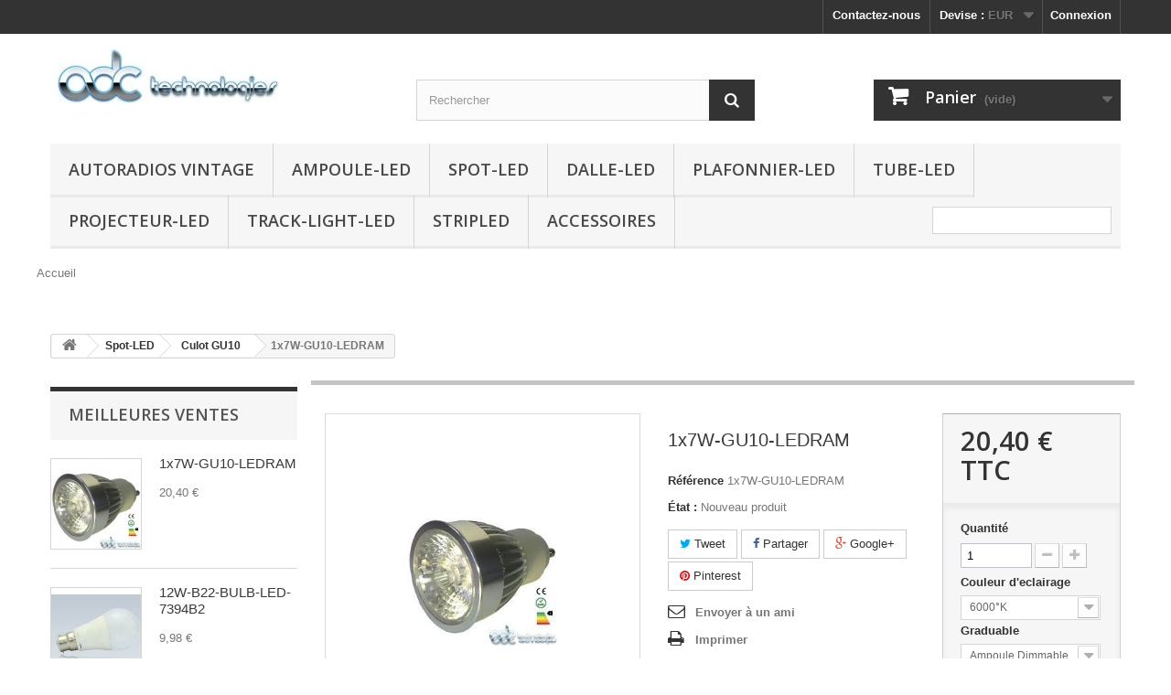

--- FILE ---
content_type: text/html; charset=utf-8
request_url: https://www.adctechnologies.fr/culot-gu10/2119-1x7w-gu10-bn-dim.html
body_size: 11870
content:
<!DOCTYPE HTML> <!--[if lt IE 7]><html class="no-js lt-ie9 lt-ie8 lt-ie7" lang="fr-fr"><![endif]--> <!--[if IE 7]><html class="no-js lt-ie9 lt-ie8 ie7" lang="fr-fr"><![endif]--> <!--[if IE 8]><html class="no-js lt-ie9 ie8" lang="fr-fr"><![endif]--> <!--[if gt IE 8]><html class="no-js ie9" lang="fr-fr"><![endif]--><html lang="fr-fr"><head><meta charset="utf-8" /><title>Douille GU10</title><meta name="description" content="Douille GU10" /><meta name="generator" content="PrestaShop" /><meta name="robots" content="index,follow" /><meta name="viewport" content="width=device-width, minimum-scale=0.25, maximum-scale=1.6, initial-scale=1.0" /><meta name="apple-mobile-web-app-capable" content="yes" /><link rel="icon" type="image/vnd.microsoft.icon" href="/img/favicon.ico?1622450114" /><link rel="shortcut icon" type="image/x-icon" href="/img/favicon.ico?1622450114" /><link rel="stylesheet" href="https://www.adctechnologies.fr/themes/default-bootstrap/cache/v_12_37ab28020ff0ecdc1072860805a4d984_all.css" type="text/css" media="all" /><link rel="stylesheet" href="https://www.adctechnologies.fr/themes/default-bootstrap/cache/v_12_b4632cd5da8519ab97b7d34dde18182d_print.css" type="text/css" media="print" /><meta property="og:type" content="product" /><meta property="og:url" content="https://www.adctechnologies.fr/culot-gu10/2119-1x7w-gu10-bn-dim.html" /><meta property="og:title" content="Douille GU10" /><meta property="og:site_name" content="ADC Technologies" /><meta property="og:description" content="Douille GU10" /><meta property="og:image" content="https://www.adctechnologies.fr/1271-large_default/1x7w-gu10-bn-dim.jpg" /><meta property="product:pretax_price:amount" content="17" /><meta property="product:pretax_price:currency" content="EUR" /><meta property="product:price:amount" content="20.4" /><meta property="product:price:currency" content="EUR" /><meta property="product:weight:value" content="0.200000" /><meta property="product:weight:units" content="kg" /><link rel="stylesheet" href="https://fonts.googleapis.com/css?family=Open+Sans:300,600&amp;subset=latin,latin-ext" type="text/css" media="all" /> <!--[if IE 8]> <script src="https://oss.maxcdn.com/libs/html5shiv/3.7.0/html5shiv.js"></script> <script src="https://oss.maxcdn.com/libs/respond.js/1.3.0/respond.min.js"></script> <![endif]--></head><body id="product" class="product product-2119 product-1x7w-gu10-bn-dim category-2100 category-culot-gu10 hide-right-column lang_fr"><div id="page"><div class="header-container"> <header id="header"><div class="banner"><div class="container"><div class="row"></div></div></div><div class="nav"><div class="container"><div class="row"> <nav><div class="header_user_info"> <a class="login" href="https://www.adctechnologies.fr/mon-compte" rel="nofollow" title="Identifiez-vous"> Connexion </a></div><div id="currencies-block-top"><form id="setCurrency" action="/culot-gu10/2119-1x7w-gu10-bn-dim.html" method="post"><div class="current"> <input type="hidden" name="id_currency" id="id_currency" value=""/> <input type="hidden" name="SubmitCurrency" value="" /> <span class="cur-label">Devise :</span> <strong>EUR</strong></div><ul id="first-currencies" class="currencies_ul toogle_content"><li > <a href="javascript:setCurrency(2);" rel="nofollow" title="Dollar (USD)"> Dollar (USD) </a></li><li class="selected"> <a href="javascript:setCurrency(1);" rel="nofollow" title="Euro (EUR)"> Euro (EUR) </a></li><li > <a href="javascript:setCurrency(3);" rel="nofollow" title="Pound (GBP)"> Pound (GBP) </a></li></ul></form></div><div id="contact-link"> <a href="https://www.adctechnologies.fr/contactez-nous" title="Contactez-nous">Contactez-nous</a></div></nav></div></div></div><div><div class="container"><div class="row"><div id="header_logo"> <a href="https://www.adctechnologies.fr/" title="ADC Technologies"> <img class="logo img-responsive" src="https://www.adctechnologies.fr/img/adc-technologies-logo-1430919933.jpg" alt="ADC Technologies" width="250" height="61"/> </a></div><div id="search_block_top" class="col-sm-4 clearfix"><form id="searchbox" method="get" action="//www.adctechnologies.fr/recherche" > <input type="hidden" name="controller" value="search" /> <input type="hidden" name="orderby" value="position" /> <input type="hidden" name="orderway" value="desc" /> <input class="search_query form-control" type="text" id="search_query_top" name="search_query" placeholder="Rechercher" value="" /> <button type="submit" name="submit_search" class="btn btn-default button-search"> <span>Rechercher</span> </button></form></div><div class="col-sm-4 clearfix"><div class="shopping_cart"> <a href="https://www.adctechnologies.fr/commande-rapide" title="Voir mon panier" rel="nofollow"> <b>Panier</b> <span class="ajax_cart_quantity unvisible">0</span> <span class="ajax_cart_product_txt unvisible">Produit</span> <span class="ajax_cart_product_txt_s unvisible">Produits</span> <span class="ajax_cart_total unvisible"> </span> <span class="ajax_cart_no_product">(vide)</span> </a><div class="cart_block block exclusive"><div class="block_content"><div class="cart_block_list"><p class="cart_block_no_products"> Aucun produit</p><div class="cart-prices"><div class="cart-prices-line first-line"> <span class="price cart_block_shipping_cost ajax_cart_shipping_cost unvisible"> À définir </span> <span class="unvisible"> Livraison </span></div><div class="cart-prices-line"> <span class="price cart_block_tax_cost ajax_cart_tax_cost">0,00 €</span> <span>Taxes</span></div><div class="cart-prices-line last-line"> <span class="price cart_block_total ajax_block_cart_total">0,00 €</span> <span>Total</span></div><p> Les prix sont TTC</p></div><p class="cart-buttons"> <a id="button_order_cart" class="btn btn-default button button-small" href="https://www.adctechnologies.fr/commande-rapide" title="Commander" rel="nofollow"> <span> Commander<i class="icon-chevron-right right"></i> </span> </a></p></div></div></div></div></div><div id="layer_cart"><div class="clearfix"><div class="layer_cart_product col-xs-12 col-md-6"> <span class="cross" title="Fermer la fenêtre"></span><h2> <i class="icon-check"></i>Produit ajouté au panier avec succès</h2><div class="product-image-container layer_cart_img"></div><div class="layer_cart_product_info"> <span id="layer_cart_product_title" class="product-name"></span> <span id="layer_cart_product_attributes"></span><div> <strong class="dark">Quantité</strong> <span id="layer_cart_product_quantity"></span></div><div> <strong class="dark">Total</strong> <span id="layer_cart_product_price"></span></div></div></div><div class="layer_cart_cart col-xs-12 col-md-6"><h2> <span class="ajax_cart_product_txt_s unvisible"> Il y a <span class="ajax_cart_quantity">0</span> produits dans votre panier. </span> <span class="ajax_cart_product_txt "> Il y a 1 produit dans votre panier. </span></h2><div class="layer_cart_row"> <strong class="dark"> Total produits TTC </strong> <span class="ajax_block_products_total"> </span></div><div class="layer_cart_row"> <strong class="dark unvisible"> Frais de port&nbsp;TTC </strong> <span class="ajax_cart_shipping_cost unvisible"> À définir </span></div><div class="layer_cart_row"> <strong class="dark">Taxes</strong> <span class="price cart_block_tax_cost ajax_cart_tax_cost">0,00 €</span></div><div class="layer_cart_row"> <strong class="dark"> Total TTC </strong> <span class="ajax_block_cart_total"> </span></div><div class="button-container"> <span class="continue btn btn-default button exclusive-medium" title="Continuer mes achats"> <span> <i class="icon-chevron-left left"></i>Continuer mes achats </span> </span> <a class="btn btn-default button button-medium" href="https://www.adctechnologies.fr/commande-rapide" title="Commander" rel="nofollow"> <span> Commander<i class="icon-chevron-right right"></i> </span> </a></div></div></div><div class="crossseling"></div></div><div class="layer_cart_overlay"></div><div id="block_top_menu" class="sf-contener clearfix col-lg-12"><div class="cat-title">Catégories</div><ul class="sf-menu clearfix menu-content"><li><a href="https://www.adctechnologies.fr/10209-autoradios-vintage" title="Autoradios Vintage">Autoradios Vintage</a><ul><li><a href="https://www.adctechnologies.fr/10211-autoradio-pioneer-vintage" title="Autoradio Pioneer ">Autoradio Pioneer </a></li><li><a href="https://www.adctechnologies.fr/10210-amplificateurs-pioneer" title="Amplificateurs Pioneer">Amplificateurs Pioneer</a></li><li><a href="https://www.adctechnologies.fr/10212-accessoires-pour-autoradio-vintage" title="Accéssoires pour autoradio Vintage">Accéssoires pour autoradio Vintage</a></li></ul></li><li><a href="https://www.adctechnologies.fr/2-ampoule-led" title="Ampoule-LED">Ampoule-LED</a><ul><li><a href="https://www.adctechnologies.fr/1100-culot-b22-baionnette" title="Culot B22 Baionnette">Culot B22 Baionnette</a></li><li><a href="https://www.adctechnologies.fr/1200-culot-e27-a-vis" title="Culot E27 a vis">Culot E27 a vis</a></li><li><a href="https://www.adctechnologies.fr/1300-culot-e14-a-vis" title="Culot E14 a vis">Culot E14 a vis</a></li><li><a href="https://www.adctechnologies.fr/1500-culot-e40-a-vis" title="Culot E40 a vis">Culot E40 a vis</a></li><li><a href="https://www.adctechnologies.fr/1400-culot-g9" title="Culot G9">Culot G9</a></li></ul></li><li><a href="https://www.adctechnologies.fr/3-Spot-LED" title="Spot-LED">Spot-LED</a><ul><li><a href="https://www.adctechnologies.fr/2400--culot-g4" title=" Culot G4"> Culot G4</a></li><li><a href="https://www.adctechnologies.fr/2100-culot-gu10" title="Culot GU10">Culot GU10</a></li><li><a href="https://www.adctechnologies.fr/2200--culot-gu53-mr16" title=" Culot GU5.3 MR16"> Culot GU5.3 MR16</a></li><li><a href="https://www.adctechnologies.fr/2300-culot-mr11" title="Culot MR11">Culot MR11</a></li><li><a href="https://www.adctechnologies.fr/2500-culot-gx53" title="Culot GX53">Culot GX53</a></li></ul></li><li><a href="https://www.adctechnologies.fr/5-dalle-led" title="Dalle-LED">Dalle-LED</a></li><li><a href="https://www.adctechnologies.fr/4-Plafonnier-LED" title="Plafonnier-LED">Plafonnier-LED</a></li><li><a href="https://www.adctechnologies.fr/7-Tube-LED" title="Tube-LED">Tube-LED</a><ul><li><a href="https://www.adctechnologies.fr/6100-culot-g13-t8-diam-26mm" title="Culot G13 T8 Diam 26mm">Culot G13 T8 Diam 26mm</a></li><li><a href="https://www.adctechnologies.fr/6300-culot-g5-t5-diam-16mm" title="Culot G5 T5 Diam 16mm">Culot G5 T5 Diam 16mm</a></li><li><a href="https://www.adctechnologies.fr/6500-culot-g23" title="Culot G23">Culot G23</a></li><li><a href="https://www.adctechnologies.fr/6600-culot-g24" title="Culot G24">Culot G24</a></li><li><a href="https://www.adctechnologies.fr/6400-culot-g5-t4-diam-12mm" title="Culot G5 T4 Diam 12mm">Culot G5 T4 Diam 12mm</a></li><li><a href="https://www.adctechnologies.fr/6700-culot-2g11" title="Culot 2G11">Culot 2G11</a></li><li><a href="https://www.adctechnologies.fr/6200-culot-g13-t12-diam-38mm" title="Culot G13 T12 Diam 38mm">Culot G13 T12 Diam 38mm</a></li></ul></li><li><a href="https://www.adctechnologies.fr/10-Projecteur-LED" title="Projecteur-LED">Projecteur-LED</a><ul><li><a href="https://www.adctechnologies.fr/10200-culot-r7s" title="Culot R7s">Culot R7s</a></li><li><a href="https://www.adctechnologies.fr/10100-projecteurs-led" title="Projecteurs LED">Projecteurs LED</a></li></ul></li><li><a href="https://www.adctechnologies.fr/11-led-tracklight" title="Track-Light-LED">Track-Light-LED</a></li><li><a href="https://www.adctechnologies.fr/8-StripLED" title="StripLED">StripLED</a><ul><li><a href="https://www.adctechnologies.fr/7100-stripled-interieur" title="Interieur">Interieur</a></li><li><a href="https://www.adctechnologies.fr/7300-transfo-driver" title="Transfo Driver">Transfo Driver</a><ul><li><a href="https://www.adctechnologies.fr/10206-alimentations-pour-led-12v-dc" title="Alimentations pour LED 12 V DC">Alimentations pour LED 12 V DC</a></li><li><a href="https://www.adctechnologies.fr/10207-alimentation-pour-led-24v-dc" title="Alimentation pour LED 24V DC">Alimentation pour LED 24V DC</a></li></ul></li><li><a href="https://www.adctechnologies.fr/7200-stripled-exterieur" title="Exterieur">Exterieur</a></li><li><a href="https://www.adctechnologies.fr/7400-Controleur-stripled" title="Controleurs">Controleurs</a></li></ul></li><li><a href="https://www.adctechnologies.fr/10203-accessoires" title="Accessoires">Accessoires</a><ul><li><a href="https://www.adctechnologies.fr/10204-support-de-spot-led-plafond" title="Support de Spot LED Plafond">Support de Spot LED Plafond</a></li><li><a href="https://www.adctechnologies.fr/10205-douilles-diverses" title="Douilles Diverses">Douilles Diverses</a></li></ul></li><li class="sf-search noBack" style="float:right"><form id="searchbox" action="https://www.adctechnologies.fr/recherche" method="get"><p> <input type="hidden" name="controller" value="search" /> <input type="hidden" value="position" name="orderby"/> <input type="hidden" value="desc" name="orderway"/> <input type="text" name="search_query" value="" /></p></form></li></ul></div><div style="margin-top:20px"> <a href="http://www.adctechnologies.fr/" class="v2-blockcategoryhome">&nbsp;</a><ul class="v2-blockcategoriestop"><li> <a href="https://www.adctechnologies.fr/1-home"> <span>Accueil</span> </a></li><ul><div class="flatclear">&nbsp;</div></div></div></div></div> </header></div><div class="columns-container"><div id="columns" class="container"><div class="breadcrumb clearfix"> <a class="home" href="http://www.adctechnologies.fr/" title="retour &agrave; Accueil"><i class="icon-home"></i></a> <span class="navigation-pipe">&gt;</span> <span class="navigation_page"><span itemscope itemtype="http://data-vocabulary.org/Breadcrumb"><a itemprop="url" href="https://www.adctechnologies.fr/3-Spot-LED" title="Spot-LED" ><span itemprop="title">Spot-LED</span></a></span><span class="navigation-pipe">></span><span itemscope itemtype="http://data-vocabulary.org/Breadcrumb"><a itemprop="url" href="https://www.adctechnologies.fr/2100-culot-gu10" title="Culot GU10" ><span itemprop="title">Culot GU10</span></a></span><span class="navigation-pipe">></span>1x7W-GU10-LEDRAM</span></div><div id="slider_row" class="row"><div id="top_column" class="center_column col-xs-12 col-sm-12"></div></div><div class="row"><div id="left_column" class="column col-xs-12 col-sm-3"><div id="best-sellers_block_right" class="block products_block"><h4 class="title_block"> <a href="https://www.adctechnologies.fr/meilleures-ventes" title="Voir une des meilleures ventes">Meilleures ventes</a></h4><div class="block_content"><ul class="block_content products-block"><li class="clearfix"> <a href="https://www.adctechnologies.fr/culot-gu10/2119-1x7w-gu10-bn-dim.html" title="1x7W-GU10-LEDRAM" class="products-block-image content_img clearfix"> <img class="replace-2x img-responsive" src="https://www.adctechnologies.fr/1271-small_default/1x7w-gu10-bn-dim.jpg" alt="1x7W-GU10-LEDRAM" /> </a><div class="product-content"><h5> <a class="product-name" href="https://www.adctechnologies.fr/culot-gu10/2119-1x7w-gu10-bn-dim.html" title="1x7W-GU10-LEDRAM"> 1x7W-GU10-LEDRAM </a></h5><p class="product-description"></p><div class="price-box"> <span class="price">20,40 €</span></div></div></li><li class="clearfix"> <a href="https://www.adctechnologies.fr/culot-b22-baionnette/10026-12w-b22-bulb-led-7394b2.html" title=" 12W-B22-BULB-LED-7394B2" class="products-block-image content_img clearfix"> <img class="replace-2x img-responsive" src="https://www.adctechnologies.fr/1298-small_default/12w-b22-bulb-led-7394b2.jpg" alt=" 12W-B22-BULB-LED-7394B2" /> </a><div class="product-content"><h5> <a class="product-name" href="https://www.adctechnologies.fr/culot-b22-baionnette/10026-12w-b22-bulb-led-7394b2.html" title=" 12W-B22-BULB-LED-7394B2"> 12W-B22-BULB-LED-7394B2 </a></h5><p class="product-description"></p><div class="price-box"> <span class="price">9,98 €</span></div></div></li><li class="clearfix"> <a href="https://www.adctechnologies.fr/douilles-diverses/10023-douille-gu-10-.html" title="Douille GU 10 " class="products-block-image content_img clearfix"> <img class="replace-2x img-responsive" src="https://www.adctechnologies.fr/1289-small_default/douille-gu-10-.jpg" alt="Douille GU 10 " /> </a><div class="product-content"><h5> <a class="product-name" href="https://www.adctechnologies.fr/douilles-diverses/10023-douille-gu-10-.html" title="Douille GU 10 "> Douille GU 10 </a></h5><p class="product-description"></p><div class="price-box"> <span class="price">1,30 €</span></div></div></li><li class="clearfix"> <a href="https://www.adctechnologies.fr/douilles-diverses/10024-douille-mr16.html" title="Douille MR16" class="products-block-image content_img clearfix"> <img class="replace-2x img-responsive" src="https://www.adctechnologies.fr/1291-small_default/douille-mr16.jpg" alt="Douille MR16" /> </a><div class="product-content"><h5> <a class="product-name" href="https://www.adctechnologies.fr/douilles-diverses/10024-douille-mr16.html" title="Douille MR16"> Douille MR16 </a></h5><p class="product-description"></p><div class="price-box"> <span class="price">1,20 €</span></div></div></li></ul><div class="lnk"> <a href="https://www.adctechnologies.fr/meilleures-ventes" title="Toutes les meilleures ventes" class="btn btn-default button button-small"><span>Toutes les meilleures ventes<i class="icon-chevron-right right"></i></span></a></div></div></div><div id="categories_block_left" class="block"><h2 class="title_block"> Culot GU10</h2><div class="block_content"><ul class="tree dhtml"><li > <a href="https://www.adctechnologies.fr/10209-autoradios-vintage" title=""> Autoradios Vintage </a><ul><li > <a href="https://www.adctechnologies.fr/10211-autoradio-pioneer-vintage" title="Autoradio Pioneer Vintage"> Autoradio Pioneer </a></li><li > <a href="https://www.adctechnologies.fr/10210-amplificateurs-pioneer" title="Amplificateurs Pioneer Component Vintage"> Amplificateurs Pioneer </a></li><li class="last"> <a href="https://www.adctechnologies.fr/10212-accessoires-pour-autoradio-vintage" title="Adaptateurs et cordons"> Accéssoires pour autoradio Vintage </a></li></ul></li><li > <a href="https://www.adctechnologies.fr/10213-eclairage-led" title=""> Eclairage LED </a></li><li > <a href="https://www.adctechnologies.fr/2-ampoule-led" title=""> Ampoule-LED </a><ul><li > <a href="https://www.adctechnologies.fr/1100-culot-b22-baionnette" title="Ampoules LED avec culot B22 type baionnette"> Culot B22 Baionnette </a></li><li > <a href="https://www.adctechnologies.fr/1200-culot-e27-a-vis" title="Ampoules LED 220v a visser culot E27"> Culot E27 a vis </a></li><li > <a href="https://www.adctechnologies.fr/1300-culot-e14-a-vis" title="Ampoules LED 220v a visser culot E14"> Culot E14 a vis </a></li><li > <a href="https://www.adctechnologies.fr/1500-culot-e40-a-vis" title="Ampoules LED 220v a visser culot E40"> Culot E40 a vis </a></li><li class="last"> <a href="https://www.adctechnologies.fr/1400-culot-g9" title="Ampoules LED culot G9 220v"> Culot G9 </a></li></ul></li><li > <a href="https://www.adctechnologies.fr/3-Spot-LED" title=""> Spot-LED </a><ul><li > <a href="https://www.adctechnologies.fr/2400--culot-g4" title="Spot LED pour cuisine ou salle de bain Culot G4"> Culot G4 </a></li><li > <a href="https://www.adctechnologies.fr/2100-culot-gu10" class="selected" title="Spot LED 220V pour installation plafond"> Culot GU10 </a></li><li > <a href="https://www.adctechnologies.fr/2200--culot-gu53-mr16" title=""> Culot GU5.3 MR16 </a></li><li > <a href="https://www.adctechnologies.fr/2300-culot-mr11" title="Spot LED culot MR11"> Culot MR11 </a></li><li class="last"> <a href="https://www.adctechnologies.fr/2500-culot-gx53" title="Spot LED a culot&nbsp;gx53"> Culot GX53 </a></li></ul></li><li > <a href="https://www.adctechnologies.fr/5-dalle-led" title=""> Dalle-LED </a></li><li > <a href="https://www.adctechnologies.fr/4-Plafonnier-LED" title=""> Plafonnier-LED </a></li><li > <a href="https://www.adctechnologies.fr/7-Tube-LED" title=""> Tube-LED </a><ul><li > <a href="https://www.adctechnologies.fr/6100-culot-g13-t8-diam-26mm" title="Tube LED Culot G13 &nbsp;type T8 en diametre 26mm"> Culot G13 T8 Diam 26mm </a></li><li > <a href="https://www.adctechnologies.fr/6300-culot-g5-t5-diam-16mm" title="Tube LED Culot G5 type T5 en diametre 16mm"> Culot G5 T5 Diam 16mm </a></li><li > <a href="https://www.adctechnologies.fr/6500-culot-g23" title="Tube LED avec Culot&nbsp;G23"> Culot G23 </a></li><li > <a href="https://www.adctechnologies.fr/6600-culot-g24" title="Tube LED avec Culot&nbsp;G24"> Culot G24 </a></li><li > <a href="https://www.adctechnologies.fr/6400-culot-g5-t4-diam-12mm" title="Tube LED Culot G5 type T4 en diametre 12mm"> Culot G5 T4 Diam 12mm </a></li><li > <a href="https://www.adctechnologies.fr/6700-culot-2g11" title="Tube LED a Culot&nbsp;2G11"> Culot 2G11 </a></li><li class="last"> <a href="https://www.adctechnologies.fr/6200-culot-g13-t12-diam-38mm" title="Tube LED type T12 en diametre 38mm"> Culot G13 T12 Diam 38mm </a></li></ul></li><li > <a href="https://www.adctechnologies.fr/11-led-tracklight" title=""> Track-Light-LED </a></li><li > <a href="https://www.adctechnologies.fr/10-Projecteur-LED" title=""> Projecteur-LED </a><ul><li > <a href="https://www.adctechnologies.fr/10200-culot-r7s" title=""> Culot R7s </a></li><li class="last"> <a href="https://www.adctechnologies.fr/10100-projecteurs-led" title=""> Projecteurs LED </a></li></ul></li><li > <a href="https://www.adctechnologies.fr/8-StripLED" title=""> StripLED </a><ul><li > <a href="https://www.adctechnologies.fr/7100-stripled-interieur" title=""> Interieur </a></li><li > <a href="https://www.adctechnologies.fr/7300-transfo-driver" title=""> Transfo Driver </a><ul><li > <a href="https://www.adctechnologies.fr/10206-alimentations-pour-led-12v-dc" title="Alimentation pour LED 12 V DC"> Alimentations pour LED 12 V DC </a></li><li class="last"> <a href="https://www.adctechnologies.fr/10207-alimentation-pour-led-24v-dc" title="Alimentation pour LED 24V DC"> Alimentation pour LED 24V DC </a></li></ul></li><li > <a href="https://www.adctechnologies.fr/7200-stripled-exterieur" title=""> Exterieur </a></li><li class="last"> <a href="https://www.adctechnologies.fr/7400-Controleur-stripled" title=""> Controleurs </a></li></ul></li><li > <a href="https://www.adctechnologies.fr/10203-accessoires" title=""> Accessoires </a><ul><li > <a href="https://www.adctechnologies.fr/10204-support-de-spot-led-plafond" title=""> Support de Spot LED Plafond </a></li><li class="last"> <a href="https://www.adctechnologies.fr/10205-douilles-diverses" title="Douille de raccordement pour vos ampoules et Spot LED"> Douilles Diverses </a></li></ul></li><li > <a href="https://www.adctechnologies.fr/10214-hifi-vintage" title=""> HIFI Vintage </a></li><li class="last"> <a href="https://www.adctechnologies.fr/10215-dvd-magnetoscope-vintage" title=""> DVD Magnétoscope Vintage </a></li></ul></div></div><div id="manufacturers_block_left" class="block blockmanufacturer"><p class="title_block"> Fabricants</p><div class="block_content list-block"><ul><li class="first_item"> <a href="https://www.adctechnologies.fr/19_cree" title="En savoir plus sur CREE"> CREE </a></li><li class="item"> <a href="https://www.adctechnologies.fr/20_nowleds" title="En savoir plus sur NOWLEDS"> NOWLEDS </a></li><li class="last_item"> <a href="https://www.adctechnologies.fr/21_pioneer" title="En savoir plus sur Pioneer"> Pioneer </a></li></ul><form action="/index.php" method="get"><div class="form-group selector1"> <select class="form-control" name="manufacturer_list"><option value="0">Tous les fabricants</option><option value="https://www.adctechnologies.fr/19_cree">CREE</option><option value="https://www.adctechnologies.fr/20_nowleds">NOWLEDS</option><option value="https://www.adctechnologies.fr/21_pioneer">Pioneer</option> </select></div></form></div></div><div id="paiement_logo_block_left" class="paiement_logo_block"> <a href="https://www.adctechnologies.fr/content/5-paiement-securise"> <img src="https://www.adctechnologies.fr/themes/default-bootstrap/img/logo_paiement_visa.jpg" alt="visa" width="33" height="21" /> <img src="https://www.adctechnologies.fr/themes/default-bootstrap/img/logo_paiement_mastercard.jpg" alt="mastercard" width="32" height="21" /> <img src="https://www.adctechnologies.fr/themes/default-bootstrap/img/logo_paiement_paypal.jpg" alt="paypal" width="61" height="21" /> </a></div><div id="stores_block_left" class="block"><p class="title_block"> <a href="https://www.adctechnologies.fr/magasins" title="Nos magasins"> Nos magasins </a></p><div class="block_content blockstore"><p class="store_image"> <a href="https://www.adctechnologies.fr/magasins" title="Nos magasins"> <img class="img-responsive" src="https://www.adctechnologies.fr/modules/blockstore/store.jpg" alt="Nos magasins" /> </a></p><div> <a class="btn btn-default button button-small" href="https://www.adctechnologies.fr/magasins" title="Nos magasins"> <span>Découvrez nos magasins<i class="icon-chevron-right right"></i></span> </a></div></div></div><div id="viewed-products_block_left" class="block"><p class="title_block">Déjà vus</p><div class="block_content products-block"><ul><li class="clearfix last_item"> <a class="products-block-image" href="https://www.adctechnologies.fr/culot-gu10/2119-1x7w-gu10-bn-dim.html" title="En savoir plus sur 1x7W-GU10-LEDRAM" > <img src="https://www.adctechnologies.fr/1271-small_default/1x7w-gu10-bn-dim.jpg" alt="1x7W-GU10-LEDRAM" /> </a><div class="product-content"><h5> <a class="product-name" href="https://www.adctechnologies.fr/culot-gu10/2119-1x7w-gu10-bn-dim.html" title="En savoir plus sur 1x7W-GU10-LEDRAM"> 1x7W-GU10-LEDRAM </a></h5><p class="product-description"></p></div></li></ul></div></div></div><div id="center_column" class="center_column col-xs-12 col-sm-9"><div itemscope itemtype="http://schema.org/Product"><div class="primary_block row"><div class="container"><div class="top-hr"></div></div><div class="pb-left-column col-xs-12 col-sm-4 col-md-5"><div id="image-block" class="clearfix"> <span id="view_full_size"> <img id="bigpic" itemprop="image" src="https://www.adctechnologies.fr/1271-large_default/1x7w-gu10-bn-dim.jpg" title="1x7W-GU10-LEDRAM" alt="1x7W-GU10-LEDRAM" width="458" height="458"/> <span class="span_link no-print">Agrandir l&#039;image</span> </span></div><div id="views_block" class="clearfix "><div id="thumbs_list"><ul id="thumbs_list_frame"><li id="thumbnail_1220"> <a href="https://www.adctechnologies.fr/1220-thickbox_default/1x7w-gu10-bn-dim.jpg" data-fancybox-group="other-views" class="fancybox" title="1x7W-GU10-BNND"> <img class="img-responsive" id="thumb_1220" src="https://www.adctechnologies.fr/1220-cart_default/1x7w-gu10-bn-dim.jpg" alt="1x7W-GU10-BNND" title="1x7W-GU10-BNND" height="80" width="80" itemprop="image" /> </a></li><li id="thumbnail_1271" class="last"> <a href="https://www.adctechnologies.fr/1271-thickbox_default/1x7w-gu10-bn-dim.jpg" data-fancybox-group="other-views" class="fancybox shown" title="1x7W-GU10-LEDRAM"> <img class="img-responsive" id="thumb_1271" src="https://www.adctechnologies.fr/1271-cart_default/1x7w-gu10-bn-dim.jpg" alt="1x7W-GU10-LEDRAM" title="1x7W-GU10-LEDRAM" height="80" width="80" itemprop="image" /> </a></li></ul></div></div><p class="resetimg clear no-print"> <span id="wrapResetImages" style="display: none;"> <a href="https://www.adctechnologies.fr/culot-gu10/2119-1x7w-gu10-bn-dim.html" data-id="resetImages"> <i class="icon-repeat"></i> Afficher toutes les images </a> </span></p></div><div class="pb-center-column col-xs-12 col-sm-4"><h1 itemprop="name">1x7W-GU10-LEDRAM</h1><p id="product_reference"> <label>R&eacute;f&eacute;rence </label> <span class="editable" itemprop="sku"></span></p><p id="product_condition"> <label>&Eacute;tat : </label><link itemprop="itemCondition" href="http://schema.org/NewCondition"/> <span class="editable">Nouveau produit</span></p><p id="availability_statut" style="display: none;"> <span id="availability_value" class="label label-warning">Ce produit n&#039;est plus en stock</span></p><p id="availability_date" style="display: none;"> <span id="availability_date_label">Date de disponibilit&eacute;:</span> <span id="availability_date_value">0000-00-00</span></p><div id="oosHook"></div><p class="socialsharing_product list-inline no-print"> <button data-type="twitter" type="button" class="btn btn-default btn-twitter social-sharing"> <i class="icon-twitter"></i> Tweet </button> <button data-type="facebook" type="button" class="btn btn-default btn-facebook social-sharing"> <i class="icon-facebook"></i> Partager </button> <button data-type="google-plus" type="button" class="btn btn-default btn-google-plus social-sharing"> <i class="icon-google-plus"></i> Google+ </button> <button data-type="pinterest" type="button" class="btn btn-default btn-pinterest social-sharing"> <i class="icon-pinterest"></i> Pinterest </button></p><ul id="usefull_link_block" class="clearfix no-print"><li class="sendtofriend"> <a id="send_friend_button" href="#send_friend_form"> Envoyer à un ami </a><div style="display: none;"><div id="send_friend_form"><h2 class="page-subheading"> Envoyer à un ami</h2><div class="row"><div class="product clearfix col-xs-12 col-sm-6"> <img src="https://www.adctechnologies.fr/1271-home_default/1x7w-gu10-bn-dim.jpg" height="250" width="250" alt="1x7W-GU10-LEDRAM" /><div class="product_desc"><p class="product_name"> <strong>1x7W-GU10-LEDRAM</strong></p></div></div><div class="send_friend_form_content col-xs-12 col-sm-6" id="send_friend_form_content"><div id="send_friend_form_error"></div><div id="send_friend_form_success"></div><div class="form_container"><p class="intro_form"> Destinataire :</p><p class="text"> <label for="friend_name"> Nom de votre ami <sup class="required">*</sup> : </label> <input id="friend_name" name="friend_name" type="text" value=""/></p><p class="text"> <label for="friend_email"> Adresse e-mail de votre ami <sup class="required">*</sup> : </label> <input id="friend_email" name="friend_email" type="text" value=""/></p><p class="txt_required"> <sup class="required">*</sup> Champs requis</p></div><p class="submit"> <button id="sendEmail" class="btn button button-small" name="sendEmail" type="submit"> <span>Envoyer</span> </button>&nbsp; OU&nbsp; <a class="closefb" href="#"> Annuler </a></p></div></div></div></div></li><li class="print"> <a href="javascript:print();"> Imprimer </a></li></ul></div><div class="pb-right-column col-xs-12 col-sm-4 col-md-3"><form id="buy_block" action="https://www.adctechnologies.fr/panier" method="post"><p class="hidden"> <input type="hidden" name="token" value="91d46e63a3e320205a61f4f7395a0993" /> <input type="hidden" name="id_product" value="2119" id="product_page_product_id" /> <input type="hidden" name="add" value="1" /> <input type="hidden" name="id_product_attribute" id="idCombination" value="" /></p><div class="box-info-product"><div class="content_prices clearfix"><div><p class="our_price_display" itemprop="offers" itemscope itemtype="http://schema.org/Offer"><span id="our_price_display" class="price" itemprop="price">20,40 €</span> TTC<meta itemprop="priceCurrency" content="EUR" /></p><p id="reduction_percent" style="display:none;"><span id="reduction_percent_display"></span></p><p id="reduction_amount" style="display:none"><span id="reduction_amount_display"></span></p><p id="old_price" class="hidden"><span id="old_price_display"></span></p></div><div class="clear"></div></div><div class="product_attributes clearfix"><p id="quantity_wanted_p"> <label>Quantit&eacute;</label> <input type="text" name="qty" id="quantity_wanted" class="text" value="1" /> <a href="#" data-field-qty="qty" class="btn btn-default button-minus product_quantity_down"> <span><i class="icon-minus"></i></span> </a> <a href="#" data-field-qty="qty" class="btn btn-default button-plus product_quantity_up"> <span><i class="icon-plus"></i></span> </a> <span class="clearfix"></span></p><p id="minimal_quantity_wanted_p" style="display: none;"> La quantit&eacute; minimale pour pouvoir commander ce produit est <b id="minimal_quantity_label">1</b></p><div id="attributes"><div class="clearfix"></div><fieldset class="attribute_fieldset"> <label class="attribute_label" for="group_4">Couleur d&#039;eclairage&nbsp;</label><div class="attribute_list"> <select name="group_4" id="group_4" class="form-control attribute_select no-print"><option value="26" selected="selected" title="6000°K">6000°K</option><option value="21" title="2700°K">2700°K</option> </select></div></fieldset><fieldset class="attribute_fieldset"> <label class="attribute_label" for="group_9">Graduable &nbsp;</label><div class="attribute_list"> <select name="group_9" id="group_9" class="form-control attribute_select no-print"><option value="55" selected="selected" title="Ampoule Dimmable">Ampoule Dimmable</option><option value="56" title="Ampoule Non Dimmable">Ampoule Non Dimmable</option> </select></div></fieldset></div></div><div class="box-cart-bottom"><div><p id="add_to_cart" class="buttons_bottom_block no-print"> <button type="submit" name="Submit" class="exclusive"> <span>Ajouter au panier</span> </button></p></div><p class="buttons_bottom_block no-print"> <a id="wishlist_button_nopop" href="#" onclick="WishlistCart('wishlist_block_list', 'add', '2119', $('#idCombination').val(), document.getElementById('quantity_wanted').value); return false;" rel="nofollow" title="Ajouter à ma liste"> Ajouter à ma liste d'envies </a></p><div id="product_payment_logos"><div class="box-security"><h5 class="product-heading-h5"></h5> <img src="/modules/productpaymentlogos/img/payment-logo.png" alt="" class="img-responsive" /></div></div></div></div></form></div></div> <section class="page-product-box"><h3 class="page-product-heading">Fiche technique</h3><table class="table-data-sheet"><tr class="odd"><td>Marque SMD</td><td>SHARP</td></tr><tr class="even"><td>Puissance</td><td>7</td></tr><tr class="odd"><td>Nombre de LED</td><td>1 Chip LED Constructeur</td></tr><tr class="even"><td>Type SMD</td><td>Matriciel</td></tr><tr class="odd"><td>Duree de vie</td><td>50000</td></tr><tr class="even"><td>Lumens</td><td>550</td></tr><tr class="odd"><td>Indice Rendu de Couleur IRC</td><td>80</td></tr><tr class="even"><td>Rendu Lumineux</td><td>50W</td></tr><tr class="odd"><td>Garantie</td><td>3 ans</td></tr><tr class="even"><td>Angle d&#039;eclairage</td><td>60 Degres</td></tr><tr class="odd"><td>Dimensions</td><td>Diam50H80mm</td></tr><tr class="even"><td>Indice de Protection IP</td><td>IP44</td></tr><tr class="odd"><td>Fabrication</td><td>Aluminium</td></tr><tr class="even"><td>Alimentation de Fonctionnement</td><td>AC 220V</td></tr></table> </section> <section class="page-product-box"><h3 class="page-product-heading">En savoir plus</h3><div class="rte"><p>Spot LED 7w Douille GU10 220V équivalent a 50w Dicroîde</p><p>Objectif interchangeable 3 angles Possible</p></div> </section> <section class="page-product-box"><h3 id="#idTab5" class="idTabHrefShort page-product-heading">Avis</h3><div id="idTab5"><div id="product_comments_block_tab"><p class="align_center">Aucun avis n'a été publié pour le moment.</p></div></div><div style="display: none;"><div id="new_comment_form"><form id="id_new_comment_form" action="#"><h2 class="page-subheading"> Donnez votre avis</h2><div class="row"><div class="product clearfix col-xs-12 col-sm-6"> <img src="https://www.adctechnologies.fr/1271-medium_default/1x7w-gu10-bn-dim.jpg" height="125" width="125" alt="1x7W-GU10-LEDRAM" /><div class="product_desc"><p class="product_name"> <strong>1x7W-GU10-LEDRAM</strong></p></div></div><div class="new_comment_form_content col-xs-12 col-sm-6"><div id="new_comment_form_error" class="error" style="display: none; padding: 15px 25px"><ul></ul></div> <label for="comment_title"> Titre : <sup class="required">*</sup> </label> <input id="comment_title" name="title" type="text" value=""/> <label for="content"> Commentaire&nbsp;: <sup class="required">*</sup> </label><textarea id="content" name="content"></textarea><div id="new_comment_form_footer"> <input id="id_product_comment_send" name="id_product" type="hidden" value='2119' /><p class="fl required"><sup>*</sup> Champs requis</p><p class="fr"> <button id="submitNewMessage" name="submitMessage" type="submit" class="btn button button-small"> <span>ENVOYER</span> </button>&nbsp; OU&nbsp; <a class="closefb" href="#"> Annuler </a></p><div class="clearfix"></div></div></div></div></form></div></div> </section><div id="container_express_checkout" style="float:right; margin: 10px 40px 0 0"> <img id="payment_paypal_express_checkout" src="https://www.paypal.com/fr_FR/i/btn/btn_xpressCheckout.gif" alt="" /></div><div class="clearfix"></div><form id="paypal_payment_form" action="https://www.adctechnologies.fr/modules/paypal/express_checkout/payment.php" title="Payez avec PayPal" method="post" data-ajax="false"> <input type="hidden" name="id_product" value="2119" /> <input type="hidden" name="quantity" value="1" /> <input type="hidden" name="id_p_attr" value="" /> <input type="hidden" name="express_checkout" value="product"/> <input type="hidden" name="current_shop_url" value="https://www.adctechnologies.fr/culot-gu10/2119-1x7w-gu10-bn-dim.html?" /> <input type="hidden" name="bn" value="PRESTASHOP_ECM" /></form><input type="hidden" id="in_context_checkout_enabled" value="0"> <section class="page-product-box"><h3 class="page-product-heading">T&eacute;l&eacute;chargement</h3><div class="row"><div class="col-lg-4"><h4><a href="https://www.adctechnologies.fr/index.php?controller=attachment&amp;id_attachment=5">Fiche Technique Superspot </a></h4><p class="text-muted"></p> <a class="btn btn-default btn-block" href="https://www.adctechnologies.fr/index.php?controller=attachment&amp;id_attachment=5"> <i class="icon-download"></i> T&eacute;l&eacute;chargement (0) </a><hr /></div></div> </section></div></div></div></div></div><div class="footer-container"> <footer id="footer" class="container"><div class="row"><div id="newsletter_block_left" class="block"><h4>Lettre d'informations</h4><div class="block_content"><form action="//www.adctechnologies.fr/" method="post"><div class="form-group" > <input class="inputNew form-control grey newsletter-input" id="newsletter-input" type="text" name="email" size="18" value="Saisissez votre adresse e-mail" /> <button type="submit" name="submitNewsletter" class="btn btn-default button button-small"> <span>ok</span> </button> <input type="hidden" name="action" value="0" /></div></form></div></div><section id="social_block" class="pull-right"><ul></ul><h4>Nous suivre</h4> </section><div class="clearfix"></div><section class="blockcategories_footer footer-block col-xs-12 col-sm-2"><h4>Catégories</h4><div class="category_footer toggle-footer"><div class="list"><ul class="tree dhtml"><li > <a href="https://www.adctechnologies.fr/10209-autoradios-vintage" title=""> Autoradios Vintage </a><ul><li > <a href="https://www.adctechnologies.fr/10211-autoradio-pioneer-vintage" title="Autoradio Pioneer Vintage"> Autoradio Pioneer </a></li><li > <a href="https://www.adctechnologies.fr/10210-amplificateurs-pioneer" title="Amplificateurs Pioneer Component Vintage"> Amplificateurs Pioneer </a></li><li class="last"> <a href="https://www.adctechnologies.fr/10212-accessoires-pour-autoradio-vintage" title="Adaptateurs et cordons"> Accéssoires pour autoradio Vintage </a></li></ul></li><li > <a href="https://www.adctechnologies.fr/10213-eclairage-led" title=""> Eclairage LED </a></li><li > <a href="https://www.adctechnologies.fr/2-ampoule-led" title=""> Ampoule-LED </a><ul><li > <a href="https://www.adctechnologies.fr/1100-culot-b22-baionnette" title="Ampoules LED avec culot B22 type baionnette"> Culot B22 Baionnette </a></li><li > <a href="https://www.adctechnologies.fr/1200-culot-e27-a-vis" title="Ampoules LED 220v a visser culot E27"> Culot E27 a vis </a></li><li > <a href="https://www.adctechnologies.fr/1300-culot-e14-a-vis" title="Ampoules LED 220v a visser culot E14"> Culot E14 a vis </a></li><li > <a href="https://www.adctechnologies.fr/1500-culot-e40-a-vis" title="Ampoules LED 220v a visser culot E40"> Culot E40 a vis </a></li><li class="last"> <a href="https://www.adctechnologies.fr/1400-culot-g9" title="Ampoules LED culot G9 220v"> Culot G9 </a></li></ul></li><li > <a href="https://www.adctechnologies.fr/3-Spot-LED" title=""> Spot-LED </a><ul><li > <a href="https://www.adctechnologies.fr/2400--culot-g4" title="Spot LED pour cuisine ou salle de bain Culot G4"> Culot G4 </a></li><li > <a href="https://www.adctechnologies.fr/2100-culot-gu10" class="selected" title="Spot LED 220V pour installation plafond"> Culot GU10 </a></li><li > <a href="https://www.adctechnologies.fr/2200--culot-gu53-mr16" title=""> Culot GU5.3 MR16 </a></li><li > <a href="https://www.adctechnologies.fr/2300-culot-mr11" title="Spot LED culot MR11"> Culot MR11 </a></li><li class="last"> <a href="https://www.adctechnologies.fr/2500-culot-gx53" title="Spot LED a culot&nbsp;gx53"> Culot GX53 </a></li></ul></li><li > <a href="https://www.adctechnologies.fr/5-dalle-led" title=""> Dalle-LED </a></li><li > <a href="https://www.adctechnologies.fr/4-Plafonnier-LED" title=""> Plafonnier-LED </a></li><li > <a href="https://www.adctechnologies.fr/7-Tube-LED" title=""> Tube-LED </a><ul><li > <a href="https://www.adctechnologies.fr/6100-culot-g13-t8-diam-26mm" title="Tube LED Culot G13 &nbsp;type T8 en diametre 26mm"> Culot G13 T8 Diam 26mm </a></li><li > <a href="https://www.adctechnologies.fr/6300-culot-g5-t5-diam-16mm" title="Tube LED Culot G5 type T5 en diametre 16mm"> Culot G5 T5 Diam 16mm </a></li><li > <a href="https://www.adctechnologies.fr/6500-culot-g23" title="Tube LED avec Culot&nbsp;G23"> Culot G23 </a></li><li > <a href="https://www.adctechnologies.fr/6600-culot-g24" title="Tube LED avec Culot&nbsp;G24"> Culot G24 </a></li><li > <a href="https://www.adctechnologies.fr/6400-culot-g5-t4-diam-12mm" title="Tube LED Culot G5 type T4 en diametre 12mm"> Culot G5 T4 Diam 12mm </a></li><li > <a href="https://www.adctechnologies.fr/6700-culot-2g11" title="Tube LED a Culot&nbsp;2G11"> Culot 2G11 </a></li><li class="last"> <a href="https://www.adctechnologies.fr/6200-culot-g13-t12-diam-38mm" title="Tube LED type T12 en diametre 38mm"> Culot G13 T12 Diam 38mm </a></li></ul></li><li > <a href="https://www.adctechnologies.fr/11-led-tracklight" title=""> Track-Light-LED </a></li><li > <a href="https://www.adctechnologies.fr/10-Projecteur-LED" title=""> Projecteur-LED </a><ul><li > <a href="https://www.adctechnologies.fr/10200-culot-r7s" title=""> Culot R7s </a></li><li class="last"> <a href="https://www.adctechnologies.fr/10100-projecteurs-led" title=""> Projecteurs LED </a></li></ul></li><li > <a href="https://www.adctechnologies.fr/8-StripLED" title=""> StripLED </a><ul><li > <a href="https://www.adctechnologies.fr/7100-stripled-interieur" title=""> Interieur </a></li><li > <a href="https://www.adctechnologies.fr/7300-transfo-driver" title=""> Transfo Driver </a><ul><li > <a href="https://www.adctechnologies.fr/10206-alimentations-pour-led-12v-dc" title="Alimentation pour LED 12 V DC"> Alimentations pour LED 12 V DC </a></li><li class="last"> <a href="https://www.adctechnologies.fr/10207-alimentation-pour-led-24v-dc" title="Alimentation pour LED 24V DC"> Alimentation pour LED 24V DC </a></li></ul></li><li > <a href="https://www.adctechnologies.fr/7200-stripled-exterieur" title=""> Exterieur </a></li><li class="last"> <a href="https://www.adctechnologies.fr/7400-Controleur-stripled" title=""> Controleurs </a></li></ul></li><li > <a href="https://www.adctechnologies.fr/10203-accessoires" title=""> Accessoires </a><ul><li > <a href="https://www.adctechnologies.fr/10204-support-de-spot-led-plafond" title=""> Support de Spot LED Plafond </a></li><li class="last"> <a href="https://www.adctechnologies.fr/10205-douilles-diverses" title="Douille de raccordement pour vos ampoules et Spot LED"> Douilles Diverses </a></li></ul></li><li > <a href="https://www.adctechnologies.fr/10214-hifi-vintage" title=""> HIFI Vintage </a></li><li class="last"> <a href="https://www.adctechnologies.fr/10215-dvd-magnetoscope-vintage" title=""> DVD Magnétoscope Vintage </a></li></ul></div></div> </section><section class="footer-block col-xs-12 col-sm-2" id="block_various_links_footer"><h4>Informations</h4><ul class="toggle-footer"><li class="item"> <a href="https://www.adctechnologies.fr/magasins" title="Nos magasins"> Nos magasins </a></li><li class="item"> <a href="https://www.adctechnologies.fr/content/3-conditions-generales-de-ventes" title="Conditions Générales de Ventes"> Conditions Générales de Ventes </a></li><li class="item"> <a href="https://www.adctechnologies.fr/content/4-a-propos" title="A propos"> A propos </a></li></ul> </section><section class="footer-block col-xs-12 col-sm-4"><h4><a href="https://www.adctechnologies.fr/mon-compte" title="Gérer mon compte client" rel="nofollow">Mon compte</a></h4><div class="block_content toggle-footer"><ul class="bullet"><li><a href="https://www.adctechnologies.fr/historique-des-commandes" title="Mes commandes" rel="nofollow">Mes commandes</a></li><li><a href="https://www.adctechnologies.fr/avoirs" title="Mes avoirs" rel="nofollow">Mes avoirs</a></li><li><a href="https://www.adctechnologies.fr/adresses" title="Mes adresses" rel="nofollow">Mes adresses</a></li><li><a href="https://www.adctechnologies.fr/identite" title="Gérer mes informations personnelles" rel="nofollow">Mes informations personnelles</a></li><li><a href="https://www.adctechnologies.fr/bons-de-reduction" title="Mes bons de réduction" rel="nofollow">Mes bons de réduction</a></li></ul></div> </section><section id="block_contact_infos" class="footer-block col-xs-12 col-sm-4"><div><h4>Informations sur votre boutique</h4><ul class="toggle-footer"><li> <i class="icon-map-marker"></i>ADC Technologies, 1716/5 Chemin du Ferrandou 06250 MOUGINS France</li><li> <i class="icon-phone"></i>Appelez-nous au : <span>0033492285261</span></li><li> <i class="icon-envelope-alt"></i>E-mail : <span><a href="&#109;&#97;&#105;&#108;&#116;&#111;&#58;%70%6f%73%74%6d%61%73%74%65%72@%61%64%63%74%65%63%68%6e%6f%6c%6f%67%69%65%73.%66%72" >&#x70;&#x6f;&#x73;&#x74;&#x6d;&#x61;&#x73;&#x74;&#x65;&#x72;&#x40;&#x61;&#x64;&#x63;&#x74;&#x65;&#x63;&#x68;&#x6e;&#x6f;&#x6c;&#x6f;&#x67;&#x69;&#x65;&#x73;&#x2e;&#x66;&#x72;</a></span></li></ul></div> </section></div> </footer></div></div>
<script type="text/javascript">/* <![CDATA[ */;var CUSTOMIZE_TEXTFIELD=1;var FancyboxI18nClose='Fermer';var FancyboxI18nNext='Suivant';var FancyboxI18nPrev='Pr&eacute;c&eacute;dent';var PS_CATALOG_MODE=false;var added_to_wishlist='Ajouté à votre liste d\'envies.';var ajax_allowed=true;var ajaxsearch=true;var allowBuyWhenOutOfStock=true;var attribute_anchor_separator='-';var attributesCombinations=[{"id_attribute":"26","id_attribute_group":"4","attribute":"6000k","group":"temperature_de_couleur"},{"id_attribute":"21","id_attribute_group":"4","attribute":"2700k","group":"temperature_de_couleur"},{"id_attribute":"56","attribute":"ampoule_non_dimmable","id_attribute_group":"9","group":"graduable"},{"id_attribute":"55","attribute":"ampoule_dimmable","id_attribute_group":"9","group":"graduable"}];var availableLaterValue='';var availableNowValue='';var baseDir='https://www.adctechnologies.fr/';var baseUri='https://www.adctechnologies.fr/';var blocksearch_type='top';var combinations={"142":{"attributes_values":{"4":"6000\u00b0K","9":"Ampoule Non Dimmable"},"attributes":[26,56],"price":0,"specific_price":false,"ecotax":0,"weight":0,"quantity":-23,"reference":"1x7W-GU10-LEDRAM","unit_impact":"0.000000","minimal_quantity":"1","available_date":"","id_image":-1,"list":"'26','56'"},"141":{"attributes_values":{"4":"6000\u00b0K","9":"Ampoule Dimmable"},"attributes":[26,55],"price":2,"specific_price":false,"ecotax":0,"weight":0,"quantity":-7,"reference":"1x7W-GU10-LEDRAM","unit_impact":"0.000000","minimal_quantity":"1","available_date":"","id_image":-1,"list":"'26','55'"},"143":{"attributes_values":{"4":"2700\u00b0K","9":"Ampoule Dimmable"},"attributes":[21,55],"price":2,"specific_price":false,"ecotax":0,"weight":0,"quantity":-8,"reference":"1x7W-GU10-LEDRAM","unit_impact":"0.000000","minimal_quantity":"1","available_date":"","id_image":-1,"list":"'21','55'"},"144":{"attributes_values":{"4":"2700\u00b0K","9":"Ampoule Non Dimmable"},"attributes":[21,56],"price":0,"specific_price":false,"ecotax":0,"weight":0,"quantity":-5,"reference":"1x7W-GU10-LEDRAM","unit_impact":"0.000000","minimal_quantity":"1","available_date":"","id_image":-1,"list":"'21','56'"}};var combinationsFromController={"142":{"attributes_values":{"4":"6000\u00b0K","9":"Ampoule Non Dimmable"},"attributes":[26,56],"price":0,"specific_price":false,"ecotax":0,"weight":0,"quantity":-23,"reference":"1x7W-GU10-LEDRAM","unit_impact":"0.000000","minimal_quantity":"1","available_date":"","id_image":-1,"list":"'26','56'"},"141":{"attributes_values":{"4":"6000\u00b0K","9":"Ampoule Dimmable"},"attributes":[26,55],"price":2,"specific_price":false,"ecotax":0,"weight":0,"quantity":-7,"reference":"1x7W-GU10-LEDRAM","unit_impact":"0.000000","minimal_quantity":"1","available_date":"","id_image":-1,"list":"'26','55'"},"143":{"attributes_values":{"4":"2700\u00b0K","9":"Ampoule Dimmable"},"attributes":[21,55],"price":2,"specific_price":false,"ecotax":0,"weight":0,"quantity":-8,"reference":"1x7W-GU10-LEDRAM","unit_impact":"0.000000","minimal_quantity":"1","available_date":"","id_image":-1,"list":"'21','55'"},"144":{"attributes_values":{"4":"2700\u00b0K","9":"Ampoule Non Dimmable"},"attributes":[21,56],"price":0,"specific_price":false,"ecotax":0,"weight":0,"quantity":-5,"reference":"1x7W-GU10-LEDRAM","unit_impact":"0.000000","minimal_quantity":"1","available_date":"","id_image":-1,"list":"'21','56'"}};var confirm_report_message='Êtes-vous certain de vouloir signaler ce commentaire ?';var contentOnly=false;var currencyBlank=1;var currencyFormat=2;var currencyRate=1;var currencySign='€';var currentDate='2026-01-21 17:21:33';var customerGroupWithoutTax=false;var customizationFields=false;var customizationIdMessage='Personnalisation';var default_eco_tax=0;var delete_txt='Supprimer';var displayDiscountPrice='0';var displayList=true;var displayPrice=0;var doesntExist='Ce produit n\'existe pas dans cette déclinaison. Vous pouvez néanmoins en sélectionner une autre.';var doesntExistNoMore='Ce produit n\'est plus en stock';var doesntExistNoMoreBut='avec ces options mais reste disponible avec d\'autres options';var ecotaxTax_rate=20;var fieldRequired='Veuillez remplir tous les champs, puis enregistrer votre personnalisation';var freeProductTranslation='Offert !';var freeShippingTranslation='Livraison gratuite !';var generated_date=1769012493;var group_reduction=0;var hasDeliveryAddress=false;var idDefaultImage=1271;var id_lang=2;var id_product=2119;var img_dir='https://www.adctechnologies.fr/themes/default-bootstrap/img/';var img_prod_dir='https://www.adctechnologies.fr/img/p/';var img_ps_dir='https://www.adctechnologies.fr/img/';var instantsearch=true;var isGuest=0;var isLogged=0;var isMobile=false;var jqZoomEnabled=false;var loggin_required='Vous devez être connecté pour gérer votre liste d\'envies.';var maxQuantityToAllowDisplayOfLastQuantityMessage=0;var minimalQuantity=1;var moderation_active=true;var mywishlist_url='https://www.adctechnologies.fr/module/blockwishlist/mywishlist';var noTaxForThisProduct=false;var oosHookJsCodeFunctions=[];var page_name='product';var placeholder_blocknewsletter='Saisissez votre adresse e-mail';var priceDisplayMethod=0;var priceDisplayPrecision=2;var productAvailableForOrder=true;var productBasePriceTaxExcl=15;var productBasePriceTaxExcluded=15;var productHasAttributes=true;var productPrice=20.4;var productPriceTaxExcluded=15;var productPriceWithoutReduction=20.4;var productReference='1x7W-GU10-LEDRAM';var productShowPrice=true;var productUnitPriceRatio=0.833333;var product_fileButtonHtml='Ajouter';var product_fileDefaultHtml='Aucun fichier sélectionné';var product_specific_price=[];var productcomment_added='Votre commentaire a été rajouté!';var productcomment_added_moderation='Votre commentaire a bien été enregistré. Il sera affiché dès qu\'un modérateur l\'aura approuvé.';var productcomment_ok='ok';var productcomment_title='Nouveau commentaire';var productcomments_controller_url='https://www.adctechnologies.fr/module/productcomments/default';var productcomments_url_rewrite=true;var quantitiesDisplayAllowed=false;var quantityAvailable=0;var quickView=true;var reduction_percent=0;var reduction_price=0;var removingLinkText='supprimer cet article du panier';var roundMode=2;var search_url='https://www.adctechnologies.fr/recherche';var secure_key='e0d5878db5e2129b2506af9cb317d3b3';var sharing_img='https://www.adctechnologies.fr/1271/1x7w-gu10-bn-dim.jpg';var sharing_name='1x7W-GU10-LEDRAM';var sharing_url='https://www.adctechnologies.fr/culot-gu10/2119-1x7w-gu10-bn-dim.html';var specific_currency=false;var specific_price=0;var static_token='91d46e63a3e320205a61f4f7395a0993';var stf_msg_error='Votre e-mail n\'a pas pu être envoyé. Veuillez vérifier l\'adresse et réessayer.';var stf_msg_required='Vous n\'avez pas rempli les champs requis';var stf_msg_success='Votre e-mail a bien été envoyé';var stf_msg_title='Envoyer à un ami';var stf_secure_key='ad3b82f87e3fb208c7ab4f760b548340';var stock_management=0;var taxRate=20;var toBeDetermined='À définir';var token='91d46e63a3e320205a61f4f7395a0993';var upToTxt='Jusqu\'à';var uploading_in_progress='Envoi en cours, veuillez patienter...';var usingSecureMode=true;var wishlistProductsIds=false;/* ]]> */</script><script type="text/javascript" src="https://www.adctechnologies.fr/themes/default-bootstrap/cache/v_12_bcc7dc151ebd1dab8d2188c707473c14.js"></script> <script type="text/javascript">/* <![CDATA[ */;function updateFormDatas(){var nb=$('#quantity_wanted').val();var id=$('#idCombination').val();$('#paypal_payment_form input[name=quantity]').val(nb);$('#paypal_payment_form input[name=id_p_attr]').val(id);}$(document).ready(function(){if($('#in_context_checkout_enabled').val()!=1){$('#payment_paypal_express_checkout').click(function(){$('#paypal_payment_form').submit();return false;});}$('#paypal_payment_form').live('submit',function(){updateFormDatas();});function displayExpressCheckoutShortcut(){var id_product=$('input[name="id_product"]').val();var id_product_attribute=$('input[name="id_product_attribute"]').val();$.ajax({type:"GET",url:baseDir+'/modules/paypal/express_checkout/ajax.php',data:{get_qty:"1",id_product:id_product,id_product_attribute:id_product_attribute},cache:false,success:function(result){if(result=='1'){$('#container_express_checkout').slideDown();}else{$('#container_express_checkout').slideUp();}return true;}});}$('select[name^="group_"]').change(function(){setTimeout(function(){displayExpressCheckoutShortcut()},500);});$('.color_pick').click(function(){setTimeout(function(){displayExpressCheckoutShortcut()},500);});if($('body#product').length>0)setTimeout(function(){displayExpressCheckoutShortcut()},500);var modulePath='modules/paypal';var subFolder='/integral_evolution';var baseDirPP=baseDir.replace('http:','https:');var fullPath=baseDirPP+modulePath+subFolder;var confirmTimer=false;if($('form[target="hss_iframe"]').length==0){if($('select[name^="group_"]').length>0)displayExpressCheckoutShortcut();return false;}else{checkOrder();}function checkOrder(){if(confirmTimer==false)confirmTimer=setInterval(getOrdersCount,1000);}});;var iAdvize=(('https:'==document.location.protocol)?'https://':'http://');document.write(unescape('%3Cscript src="'+iAdvize+'livechat.iadvize.com/chat_init.js?sid=0" type="text/javascript"%3E%3C/script%3E'));/* ]]> */</script></body></html>